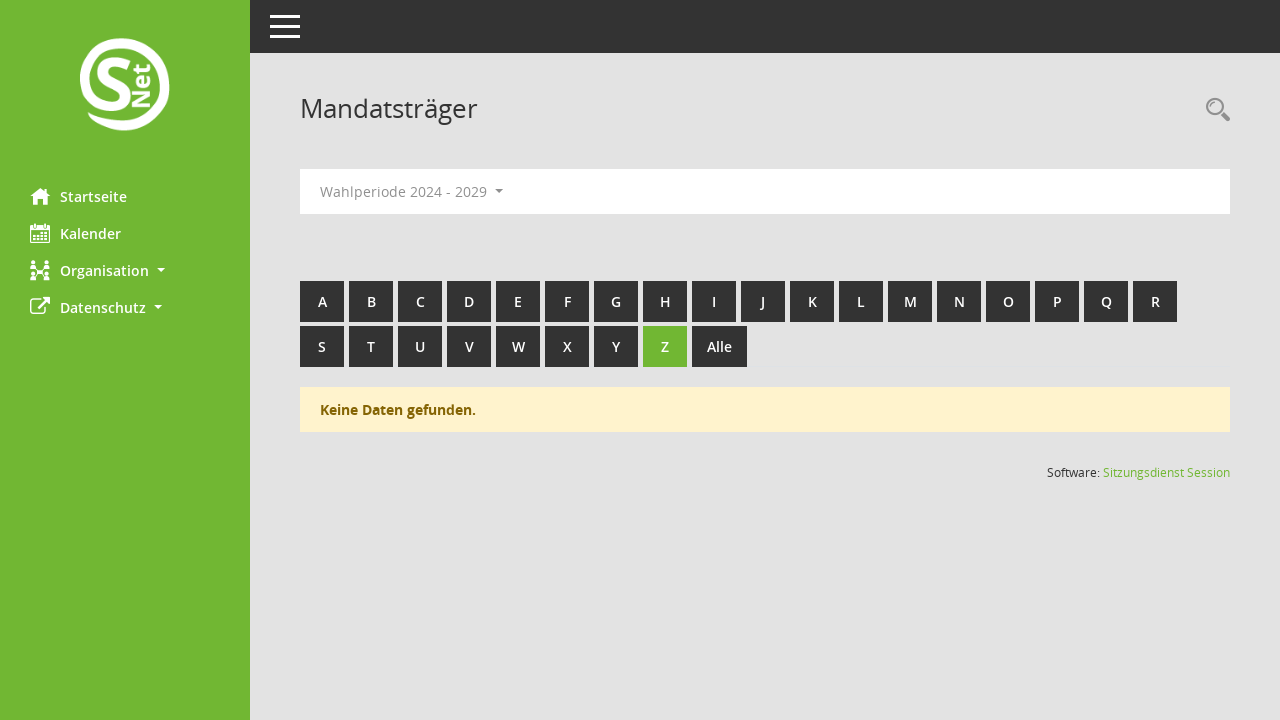

--- FILE ---
content_type: text/html; Charset=utf-8
request_url: https://session.pfinztal.de/bi/kp0041.asp?b=z&__cselect=0,%200,%200,%200,%200
body_size: 3799
content:
<!DOCTYPE html><html lang="de"  x-ms-format-detection="none"><head><meta charset="utf-8"><meta http-equiv="X-UA-Compatible" content="IE=edge"><meta name="viewport" content="width=device-width, initial-scale=1"><meta name="description" content=""><meta name="author" content="Somacos GmbH & Co. KG,https://www.somacos.de, SessionNet Version 5.4.7 bi (Layout 6)"><meta name="sessionnet" content="V:050407"/><link rel="shortcut icon" href="im/browser.ico" type="image/x-icon"/><link rel="apple-touch-icon" href="im/somacos57.png" /><link rel="help" href="yhelp1.asp" title="Hilfe" /><link rel="start" href="info.asp" title="Startseite" /><title>SessionNet | Mandatstr&auml;ger</title><meta name="viewport" content="width=device-width,initial-scale=1.0">
<script>var smcGLOBAL_FUNCTION_STATUS_LOGON = 1;var smcStatus_Logon = false;</script>
<script src="yjavascript.js"></script><meta name="format-detection" content="telephone=no, date=no, address=no, email=no" /><link href="css/styles6.css" rel="stylesheet"><link href="css/styles5_3.css" rel="stylesheet"><link href="css/styles5fct.css" rel="stylesheet"><link id="smcglobalprintstyles" rel="stylesheet" type="text/css" media="print" href="css/styles5print.css"><!--[if lt IE 9]><script src="js/smchtml5shiv.min.js"></script><script src="js/smcrespond.min.js"></script><![endif]--></head><body id="smc_body" class="smc-body">
<!-- #wrapper --><div id="wrapper" class="smclayout smc_page_kp0041_layout"><div id="sidebar-wrapper" role="navigation" aria-label="Hauptmenü" class="smcnav smc-pr-n"><div class="logo"><a href="info.asp" title="Hier gelangen Sie zur Startseite dieser Webanwendung." aria-label="Hier gelangen Sie zur Startseite dieser Webanwendung." class="smce-a-u" ><img src="im/logo_net_l5.png" class="img-responsive smc-img-logo" alt="Logo" /></a></div><ul id="sidebar-nav" class="nav nav-pills nav-stacked"><li class="nav-item smc-nav-online"><a href="info.asp" title="Hier gelangen Sie zur Startseite dieser Webanwendung." aria-label="Hier gelangen Sie zur Startseite dieser Webanwendung." class="smce-a-u nav-link smcmenu1 smc-ct1" ><i class="smc smc-home" aria-hidden="true"></i>Startseite</a></li>
<li class="nav-item smc-nav-online"><a href="si0040.asp" title="Diese Seite enth&auml;lt eine kalendarische &Uuml;bersicht der Sitzungstermine f&uuml;r einen Monat." aria-label="Diese Seite enth&auml;lt eine kalendarische &Uuml;bersicht der Sitzungstermine f&uuml;r einen Monat." class="smce-a-u nav-link smcmenu1 smc-ct1" ><i class="smc smc-calendar" aria-hidden="true"></i>Kalender</a></li>
<li class="nav-item smc-nav-online"><a id="smc_nav_group_org" aria-expanded="false" role="button" data-toggle="collapse" href="#smc_nav_group_sub_org" aria-controls="smc_nav_group_sub_org" href="#"><span><i class="smc smc-network-connection" aria-hidden="true"></i>Organisation</span> <span class="caret"></span></a><ul id="smc_nav_group_sub_org" class="nav collapse" role="menu" aria-labelledby="smc_nav_group_org"><li class="smc-nav-link"><a href="kp0041.asp" title="Diese Seite listet die Personen, die im Sitzungsdienst als Mitglieder registriert sind, auf. Als Filter dienen neben den Anfangsbuchstaben der Nachnamen die Zeitr&auml;ume." aria-label="Diese Seite listet die Personen, die im Sitzungsdienst als Mitglieder registriert sind, auf. Als Filter dienen neben den Anfangsbuchstaben der Nachnamen die Zeitr&auml;ume." class="smce-a-u" >Mandatstr&auml;ger</a></li><li class="smc-nav-link"><a href="gr0040.asp" title="Diese Seite zeigt eine Liste der Gremien, f&uuml;r die im Sitzungsdienst Informationen verwaltet werden. Als Filter stehen die Zeitr&auml;ume zur Verf&uuml;gung." aria-label="Diese Seite zeigt eine Liste der Gremien, f&uuml;r die im Sitzungsdienst Informationen verwaltet werden. Als Filter stehen die Zeitr&auml;ume zur Verf&uuml;gung." class="smce-a-u" >Gremien</a></li></ul></li><li class="nav-item smc-nav-online"><a id="smc_nav_group_extern" aria-expanded="false" role="button" data-toggle="collapse" href="#smc_nav_group_sub_extern" aria-controls="smc_nav_group_sub_extern" href="#"><span><i class="fa fa-external-link" aria-hidden="true"></i>Datenschutz</span> <span class="caret"></span></a><ul id="smc_nav_group_sub_extern" class="nav collapse" role="menu" aria-labelledby="smc_nav_group_extern"><li class="smc-nav-link smc-nav-link-extern"><a href="http://www.pfinztal.de/pfinztal/impressum.php" title="Externer Link: Impressum" aria-label="Externer Link: Impressum" class="smce-a-u" target="_blank"  data-rel="external">Impressum</a></li><li class="smc-nav-link smc-nav-link-extern"><a href="http://www.pfinztal.de/pfinztal/datenschutz.php" title="Externer Link: Datenschutz" aria-label="Externer Link: Datenschutz" class="smce-a-u" target="_blank"  data-rel="external">Datenschutz</a></li></ul></li>
</ul><!-- /Sidebar ende smcnav mandatos --></div>
<div id="page-content-wrapper">
<nav id="top-bar" class="navbar navbar-inverse" aria-label="Auswahlmenü"><div id="menu-toggle" class="collapsed" title="Navigation ein- bzw. ausblenden"><span class="sr-only">Toggle navigation</span><span class="icon-bar"></span><span class="icon-bar"></span><span class="icon-bar"></span></div><ul class="nav navbar-nav navbar-right">

</ul></nav>

<div class="page-title" role="navigation" aria-label="Seitentitel und Oberes Menü"><ul class="nav nav-pills smc-nav-actions float-right smc-pr-n" aria-label="Oberes Menü"><li><a href="recherche.asp" title="Rechercheauswahl anzeigen" aria-label="Rechercheauswahl anzeigen" class="" ><i class="smc smc-magnifier" aria-hidden="true"></i><span class="sr-only">Rechercheauswahl</span></a></li></ul><h1 class="smc_h1">Mandatstr&auml;ger</h1></div>

<div id="page-content" role="main" aria-label="Informationen">
<div id="smcfiltermenu" class="smcnoprint smc-filter-bar"><ul class="nav nav-pills">

<li class="nav-item dropdown"><a id="smce09050000000001" aria-expanded="false" aria-haspopup="true" aria-label="Zeitraum auswählen" title="Zeitraum auswählen" role="button" data-toggle="dropdown" class="nav-link dropdown-toggle" href="#">Wahlperiode 2024 - 2029 <span class="caret"></span></a><div class="dropdown-menu dropdown-menu-right" aria-labelledby="smce09050000000001"><a class="dropdown-item smcfiltermenuselected" href="kp0041.asp?__cwpnr=5&__cselect=0&b=z&__cselect=0, 0, 0, 0, 0&__cselect=0" title="von 01.07.2024">Wahlperiode 2024 - 2029</a><a class="dropdown-item smcfiltermenu" href="kp0041.asp?__cwpnr=4&__cselect=0&b=z&__cselect=0, 0, 0, 0, 0&__cselect=0" title="von 18.07.2019">Wahlperiode 2019 - 2024</a><a class="dropdown-item smcfiltermenu" href="kp0041.asp?__cwpnr=1&__cselect=0&b=z&__cselect=0, 0, 0, 0, 0&__cselect=0" title="von 01.07.2014">Wahlperiode 2014 - 2019</a><a class="dropdown-item smcfiltermenu" href="kp0041.asp?__cwpnr=3&__cselect=0&b=z&__cselect=0, 0, 0, 0, 0&__cselect=0" title="von 23.01.2000">Gesamt</a><a href="kp0041.asp?__cwpall=1&b=z&__cselect=0, 0, 0, 0, 0" class="smce-a-u dropdown-item dropdown-item smcfiltermenuzeitraum" >Alle Daten</a></div></li><li class="nav-item clearfix visible-xs-block"></li></ul>
</div>
<br /><br />
<div id="smcuitab" class="smcnoprint"><ul class="nav nav-tabs smcnoprint smc-nav-tabs-normal smc-nav-tabs-alphabet" id="smcregister" aria-label="Tab Navigation"><li class="nav-item"><a href="kp0041.asp?b=a&__cselect=0, 0, 0, 0, 0" class="smce-a-u nav-link" >A</a></li><li class="nav-item"><a href="kp0041.asp?b=b&__cselect=0, 0, 0, 0, 0" class="smce-a-u nav-link" >B</a></li><li class="nav-item"><a href="kp0041.asp?b=c&__cselect=0, 0, 0, 0, 0" class="smce-a-u nav-link" >C</a></li><li class="nav-item"><a href="kp0041.asp?b=d&__cselect=0, 0, 0, 0, 0" class="smce-a-u nav-link" >D</a></li><li class="nav-item"><a href="kp0041.asp?b=e&__cselect=0, 0, 0, 0, 0" class="smce-a-u nav-link" >E</a></li><li class="nav-item"><a href="kp0041.asp?b=f&__cselect=0, 0, 0, 0, 0" class="smce-a-u nav-link" >F</a></li><li class="nav-item"><a href="kp0041.asp?b=g&__cselect=0, 0, 0, 0, 0" class="smce-a-u nav-link" >G</a></li><li class="nav-item"><a href="kp0041.asp?b=h&__cselect=0, 0, 0, 0, 0" class="smce-a-u nav-link" >H</a></li><li class="nav-item"><a href="kp0041.asp?b=i&__cselect=0, 0, 0, 0, 0" class="smce-a-u nav-link" >I</a></li><li class="nav-item"><a href="kp0041.asp?b=j&__cselect=0, 0, 0, 0, 0" class="smce-a-u nav-link" >J</a></li><li class="nav-item"><a href="kp0041.asp?b=k&__cselect=0, 0, 0, 0, 0" class="smce-a-u nav-link" >K</a></li><li class="nav-item"><a href="kp0041.asp?b=l&__cselect=0, 0, 0, 0, 0" class="smce-a-u nav-link" >L</a></li><li class="nav-item"><a href="kp0041.asp?b=m&__cselect=0, 0, 0, 0, 0" class="smce-a-u nav-link" >M</a></li><li class="nav-item"><a href="kp0041.asp?b=n&__cselect=0, 0, 0, 0, 0" class="smce-a-u nav-link" >N</a></li><li class="nav-item"><a href="kp0041.asp?b=o&__cselect=0, 0, 0, 0, 0" class="smce-a-u nav-link" >O</a></li><li class="nav-item"><a href="kp0041.asp?b=p&__cselect=0, 0, 0, 0, 0" class="smce-a-u nav-link" >P</a></li><li class="nav-item"><a href="kp0041.asp?b=q&__cselect=0, 0, 0, 0, 0" class="smce-a-u nav-link" >Q</a></li><li class="nav-item"><a href="kp0041.asp?b=r&__cselect=0, 0, 0, 0, 0" class="smce-a-u nav-link" >R</a></li><li class="nav-item"><a href="kp0041.asp?b=s&__cselect=0, 0, 0, 0, 0" class="smce-a-u nav-link" >S</a></li><li class="nav-item"><a href="kp0041.asp?b=t&__cselect=0, 0, 0, 0, 0" class="smce-a-u nav-link" >T</a></li><li class="nav-item"><a href="kp0041.asp?b=u&__cselect=0, 0, 0, 0, 0" class="smce-a-u nav-link" >U</a></li><li class="nav-item"><a href="kp0041.asp?b=v&__cselect=0, 0, 0, 0, 0" class="smce-a-u nav-link" >V</a></li><li class="nav-item"><a href="kp0041.asp?b=w&__cselect=0, 0, 0, 0, 0" class="smce-a-u nav-link" >W</a></li><li class="nav-item"><a href="kp0041.asp?b=x&__cselect=0, 0, 0, 0, 0" class="smce-a-u nav-link" >X</a></li><li class="nav-item"><a href="kp0041.asp?b=y&__cselect=0, 0, 0, 0, 0" class="smce-a-u nav-link" >Y</a></li><li class="nav-item active smc-ct1" aria-selected="true"><a href="kp0041.asp?b=z&__cselect=0, 0, 0, 0, 0" class="smce-a-u nav-link" >Z</a></li><li class="nav-item"><a href="kp0041.asp?b=9&__cselect=0, 0, 0, 0, 0" title="Alle" aria-label="Alle" class="smce-a-u nav-link" >Alle</a></li></ul></div><p class="alert alert-warning">Keine Daten gefunden.</p>

</div><!-- /page-content-1 -->
</div><!-- /page-content-wrapper -->
<footer aria-label="Fusszeile mit Seiteninformationen"><div class="d-flex justify-content-between"><div id="smcmenubottom" title="Diese Men&uuml;leiste enth&auml;lt Funktionen f&uuml;r die Steuerung der aktuellen Seite."><ul class="list-inline"></ul></div><div id="smcsomacosinfo" class="text-right"><span lang="en">Software: </span><a href="https://somacos.de/loesungen/sitzungsmanagement/session/" class="smc-link-normal" target="_blank" title="Zum Hersteller dieser Sitzungsdienst-Software: Somacos GmbH &amp; Co. KG - in einem neuen Browserfenster">Sitzungsdienst <span lang="en">Session</span><span class="sr-only">(Wird in neuem Fenster geöffnet)</span></a></div></div></footer>
</div><!-- /wrapper -->
<script src="js/smcjquery_min.js?v=3.5.1"></script>
<script src="js/smcpopper_min.js"></script>
<script src="js/smcbootstrap.bundle.min.js"></script>
<script src="js/smcmvc1.js"></script>
<!-- Menu Toggle Script -->
<script>
//Menu Toggle Script Variante "Nav bei < 991 dynamisch" (2):
$("#menu-toggle").click(function (e) {
    e.preventDefault();
    //alert('toggled');
    $("#wrapper").toggleClass("toggled");
});

    document.addEventListener('DOMContentLoaded', function () {
        $(window).on('resize', updateToggle);
        updateToggle();
    });

    function updateToggle() {
        if ($(window).width() < 991) {
            $('#wrapper').addClass('toggled');
        }
    }
    function runToggle() {
        //Einklappen erzwingen:
        //alert('runtoggle 2');
        $('#wrapper').addClass('toggled');
    }
</script>

<script>
function smcGlobalGKI2(){return '646140693';}function smcGlobalSMCLAYOUT(){return 'wrapper';}function smcGlobal_AJAX_KEINRECHT(){return 'ajax.0';}function smcGlobalDebug(){return false;}
</script>
</body></html>